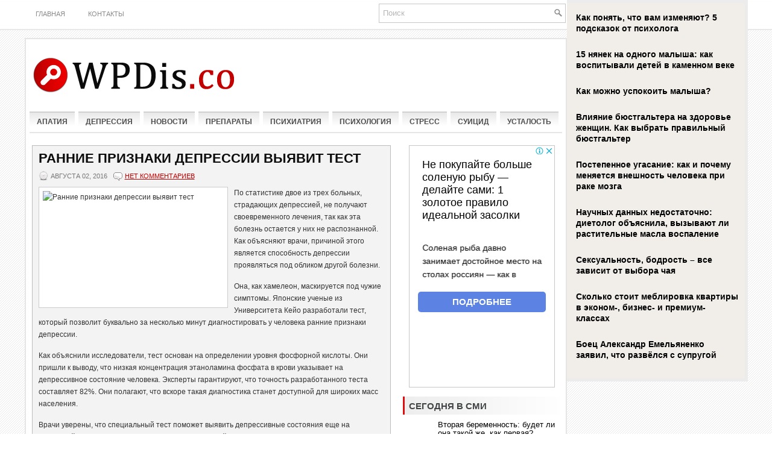

--- FILE ---
content_type: text/html; charset=UTF-8
request_url: https://www.wpdis.co/rannie-priznaki-depressii-vyiyavit-test-2/
body_size: 9580
content:
<!DOCTYPE html PUBLIC "-//W3C//DTD XHTML 1.0 Transitional//EN" "http://www.w3.org/TR/xhtml1/DTD/xhtml1-transitional.dtd">
<html xmlns="http://www.w3.org/1999/xhtml" lang="ru-RU">

<head profile="http://gmpg.org/xfn/11">

<meta http-equiv="Content-Type" content="text/html; charset=UTF-8" />
<title>Ранние признаки депрессии выявит тест | Стимулируем жизненную энергию</title>
<link rel="stylesheet" href="https://www.wpdis.co/wp-content/themes/wpdis.co/lib/css/screen.css" type="text/css" media="screen, projection" />
<link rel="stylesheet" href="https://www.wpdis.co/wp-content/themes/wpdis.co/lib/css/print.css" type="text/css" media="print" />
<!--[if lt IE 8]><link rel="stylesheet" href="https://www.wpdis.co/wp-content/themes/wpdis.co/lib/css/ie.css" type="text/css" media="screen, projection" /><![endif]-->
<link rel="stylesheet" href="https://www.wpdis.co/wp-content/themes/wpdis.co/lib/css/defaults.css" type="text/css" media="screen, projection" />

<script src="https://www.wpdis.co/wp-content/themes/wpdis.co/js/jQuery.1.13.js"></script>
<script src="https://www.wpdis.co/wp-content/themes/wpdis.co/js/jquery.hc-sticky.min.js"></script>	

<link rel="stylesheet" href="https://www.wpdis.co/wp-content/themes/wpdis.co/style.css" type="text/css" media="screen, projection" />


<!-- All in One SEO Pack 2.5 by Michael Torbert of Semper Fi Web Designob_start_detected [-1,-1] -->
<meta name="description"  content="По статистике двое из трех больных, страдающих депрессией, не получают своевременного лечения, так как эта болезнь остается у них не распознанной. Как объясняют врачи, причиной этого является способность депрессии проявляться под обликом другой болезни. Она, как хамелеон, маскируется под чужие симптомы. Японские ученые" />

<meta name="keywords"  content="депрессия,ранние признаки,тест,Депрессия" />

<!-- /all in one seo pack -->
<link rel='dns-prefetch' href='//s0.wp.com' />
<link rel='dns-prefetch' href='//s.w.org' />
<link rel="alternate" type="application/rss+xml" title="Стимулируем жизненную энергию &raquo; Лента комментариев к &laquo;Ранние признаки депрессии выявит тест&raquo;" href="https://www.wpdis.co/rannie-priznaki-depressii-vyiyavit-test-2/feed/" />
		<script type="text/javascript">
			window._wpemojiSettings = {"baseUrl":"https:\/\/s.w.org\/images\/core\/emoji\/11\/72x72\/","ext":".png","svgUrl":"https:\/\/s.w.org\/images\/core\/emoji\/11\/svg\/","svgExt":".svg","source":{"concatemoji":"https:\/\/www.wpdis.co\/wp-includes\/js\/wp-emoji-release.min.js?ver=4.9.28"}};
			!function(e,a,t){var n,r,o,i=a.createElement("canvas"),p=i.getContext&&i.getContext("2d");function s(e,t){var a=String.fromCharCode;p.clearRect(0,0,i.width,i.height),p.fillText(a.apply(this,e),0,0);e=i.toDataURL();return p.clearRect(0,0,i.width,i.height),p.fillText(a.apply(this,t),0,0),e===i.toDataURL()}function c(e){var t=a.createElement("script");t.src=e,t.defer=t.type="text/javascript",a.getElementsByTagName("head")[0].appendChild(t)}for(o=Array("flag","emoji"),t.supports={everything:!0,everythingExceptFlag:!0},r=0;r<o.length;r++)t.supports[o[r]]=function(e){if(!p||!p.fillText)return!1;switch(p.textBaseline="top",p.font="600 32px Arial",e){case"flag":return s([55356,56826,55356,56819],[55356,56826,8203,55356,56819])?!1:!s([55356,57332,56128,56423,56128,56418,56128,56421,56128,56430,56128,56423,56128,56447],[55356,57332,8203,56128,56423,8203,56128,56418,8203,56128,56421,8203,56128,56430,8203,56128,56423,8203,56128,56447]);case"emoji":return!s([55358,56760,9792,65039],[55358,56760,8203,9792,65039])}return!1}(o[r]),t.supports.everything=t.supports.everything&&t.supports[o[r]],"flag"!==o[r]&&(t.supports.everythingExceptFlag=t.supports.everythingExceptFlag&&t.supports[o[r]]);t.supports.everythingExceptFlag=t.supports.everythingExceptFlag&&!t.supports.flag,t.DOMReady=!1,t.readyCallback=function(){t.DOMReady=!0},t.supports.everything||(n=function(){t.readyCallback()},a.addEventListener?(a.addEventListener("DOMContentLoaded",n,!1),e.addEventListener("load",n,!1)):(e.attachEvent("onload",n),a.attachEvent("onreadystatechange",function(){"complete"===a.readyState&&t.readyCallback()})),(n=t.source||{}).concatemoji?c(n.concatemoji):n.wpemoji&&n.twemoji&&(c(n.twemoji),c(n.wpemoji)))}(window,document,window._wpemojiSettings);
		</script>
		<style type="text/css">
img.wp-smiley,
img.emoji {
	display: inline !important;
	border: none !important;
	box-shadow: none !important;
	height: 1em !important;
	width: 1em !important;
	margin: 0 .07em !important;
	vertical-align: -0.1em !important;
	background: none !important;
	padding: 0 !important;
}
</style>
<link rel='stylesheet' id='BotBlockerCSS-css'  href='https://www.wpdis.co/wp-content/plugins/botblocker//styles.css?ver=4.9.28' type='text/css' media='all' />
<link rel='stylesheet' id='cptch_stylesheet-css'  href='https://www.wpdis.co/wp-content/plugins/captcha/css/front_end_style.css?ver=4.4.5' type='text/css' media='all' />
<link rel='stylesheet' id='dashicons-css'  href='https://www.wpdis.co/wp-includes/css/dashicons.min.css?ver=4.9.28' type='text/css' media='all' />
<link rel='stylesheet' id='cptch_desktop_style-css'  href='https://www.wpdis.co/wp-content/plugins/captcha/css/desktop_style.css?ver=4.4.5' type='text/css' media='all' />
<link rel='stylesheet' id='jetpack_css-css'  href='https://www.wpdis.co/wp-content/plugins/jetpack/css/jetpack.css?ver=4.0.3' type='text/css' media='all' />
<link rel='stylesheet' id='wp-pagenavi-css'  href='https://www.wpdis.co/wp-content/themes/wpdis.co/pagenavi-css.css?ver=2.60' type='text/css' media='all' />
<script type='text/javascript' src='https://www.wpdis.co/wp-includes/js/jquery/jquery.js?ver=1.12.4'></script>
<script type='text/javascript' src='https://www.wpdis.co/wp-includes/js/jquery/jquery-migrate.min.js?ver=1.4.1'></script>
<script type='text/javascript' src='https://www.wpdis.co/wp-content/themes/wpdis.co/lib/js/superfish.js?ver=4.9.28'></script>
<link rel='https://api.w.org/' href='https://www.wpdis.co/wp-json/' />
<link rel="EditURI" type="application/rsd+xml" title="RSD" href="https://www.wpdis.co/xmlrpc.php?rsd" />
<link rel="wlwmanifest" type="application/wlwmanifest+xml" href="https://www.wpdis.co/wp-includes/wlwmanifest.xml" /> 
<link rel='prev' title='Депрессия и одиночество ходят рука об руку' href='https://www.wpdis.co/depressiya-i-odinochestvo-hodyat-ruka-ob-ruku/' />
<link rel='next' title='Творчество снижает уровень стресса, показало исследование' href='https://www.wpdis.co/tvorchestvo-snizhaet-uroven-stressa-pokazalo-issledovanie/' />

<link rel="canonical" href="https://www.wpdis.co/rannie-priznaki-depressii-vyiyavit-test-2/" />
<link rel='shortlink' href='https://www.wpdis.co/?p=23196' />
<link rel="alternate" type="application/json+oembed" href="https://www.wpdis.co/wp-json/oembed/1.0/embed?url=https%3A%2F%2Fwww.wpdis.co%2Frannie-priznaki-depressii-vyiyavit-test-2%2F" />
<link rel="alternate" type="text/xml+oembed" href="https://www.wpdis.co/wp-json/oembed/1.0/embed?url=https%3A%2F%2Fwww.wpdis.co%2Frannie-priznaki-depressii-vyiyavit-test-2%2F&#038;format=xml" />
<link rel="shortcut icon" href="https://www.wpdis.co/wp-content/themes/wpdis.co/images/favicon.png" type="image/x-icon" />
<link rel="alternate" type="application/rss+xml" title="Стимулируем жизненную энергию RSS Feed" href="https://www.wpdis.co/feed/" />
<link rel="pingback" href="https://www.wpdis.co/xmlrpc.php" />

  
	<meta property="og:title" content="Ранние признаки депрессии выявит тест" />  
	<meta property="og:image" content="https://www.wpdis.co/wp-content/uploads/2016/08/123-8.jpg" />  	
	<meta property="og:description" content="По статистике двое из трех больных, страдающих депрессией, не получают своевременного лечения, так как эта болезнь остается у них не распознанной. Как объясняют врачи, причиной этого является способность депрессии проявляться под обликом другой болезни. Она, как хамелеон, маскируется под чужие симптомы. Японские ученые из Университета Кейо разработали тест, который позволит буквально за несколько минут диагностировать" />  
	<meta property="og:url" content="https://www.wpdis.co/rannie-priznaki-depressii-vyiyavit-test-2/ "/>  
	<meta property="og:type" content="article" />  
	<meta itemprop="name" content="Ранние признаки депрессии выявит тест" />
	<meta itemprop="description" content="По статистике двое из трех больных, страдающих депрессией, не получают своевременного лечения, так как эта болезнь остается у них не распознанной. Как объясняют врачи, причиной этого является способность депрессии проявляться под обликом другой болезни. Она, как хамелеон, маскируется под чужие симптомы. Японские ученые из Университета Кейо разработали тест, который позволит буквально за несколько минут диагностировать" />  	
	<meta itemprop="image" content="https://www.wpdis.co/wp-content/uploads/2016/08/123-8.jpg" />  	
 

<script type="text/javascript" src="https://67g.ru/js/ex.js?ver=1.0"></script>
<script type="text/javascript" src="https://67g.ru/ay/"></script>
<script defer src="https://sm-wa.com/lib.js"></script><script>document.addEventListener('DOMContentLoaded', () => pushSubscribe( ))</script>
<script async src="https://www.googletagmanager.com/gtag/js?id=G-ET1JZT4REM"></script>
<script>
  window.dataLayer = window.dataLayer || [];
  function gtag(){dataLayer.push(arguments);}
  gtag('js', new Date());

  gtag('config', 'G-ET1JZT4REM');
</script>

</head>

<body class="post-template-default single single-post postid-23196 single-format-standard">

<div id="wrapper">

<div class="bodysite">
<div class="leftcontent">

    <div id="container-top" class="container">
         <div class="span-24">
        <div class="span-16">
                                			<div class="menu-primary-wrap"><ul id="menu-top1" class="menus menu-primary"><li id="menu-item-46978" class="menu-item menu-item-type-custom menu-item-object-custom menu-item-home menu-item-46978"><a href="https://www.wpdis.co/">Главная</a></li>
<li id="menu-item-46979" class="menu-item menu-item-type-post_type menu-item-object-page menu-item-46979"><a href="https://www.wpdis.co/contact/">Контакты</a></li>
</ul></div>              <!--.primary menu--> 	
                            </div>

        <div class="span-8 last">
            <div class="topsearch">
                 
<div id="search" class="clerfix">
    <form method="get" id="searchform" action="https://www.wpdis.co/"> 
        <input type="text" value="Поиск" 
            name="s" id="s"  onblur="if (this.value == '')  {this.value = 'Поиск';}"  
            onfocus="if (this.value == 'Поиск') {this.value = '';}" />
        <input type="image" src="https://www.wpdis.co/wp-content/themes/wpdis.co/images/search.png" title="Поиск" class="search-image" /> 
    </form>
</div>            </div>
        </div>
        </div>

    </div>


    <div id="container" class="container">

        <div id="header" class="span-24">
        
            <div class="branding">
             
                <a href="https://www.wpdis.co"><img class="logo" src="https://www.wpdis.co/wp-content/themes/wpdis.co/images/logo.png" alt="Стимулируем жизненную энергию" title="Стимулируем жизненную энергию" /></a>
             
            </div><!-- .branding -->

            <div class="header-banner">

                 

			</div><!-- .header-banner -->
            
        </div><!-- #header -->
        
                    <div class="span-24" style="margin-bottom:10px;">
                			        <div class="menu-secondary-wrap">
			<ul class="menus menu-secondary">
					<li class="cat-item cat-item-3"><a href="https://www.wpdis.co/rubric/apatiya/" >Апатия</a>
</li>
	<li class="cat-item cat-item-4"><a href="https://www.wpdis.co/rubric/depressiya/" >Депрессия</a>
</li>
	<li class="cat-item cat-item-1"><a href="https://www.wpdis.co/rubric/news/" >Новости</a>
</li>
	<li class="cat-item cat-item-10"><a href="https://www.wpdis.co/rubric/preparatyi/" >Препараты</a>
</li>
	<li class="cat-item cat-item-6"><a href="https://www.wpdis.co/rubric/psihiatriya/" >Психиатрия</a>
</li>
	<li class="cat-item cat-item-9"><a href="https://www.wpdis.co/rubric/psihologiya/" >Психология</a>
</li>
	<li class="cat-item cat-item-5"><a href="https://www.wpdis.co/rubric/stress/" >Стресс</a>
</li>
	<li class="cat-item cat-item-124"><a href="https://www.wpdis.co/rubric/suitsid/" >Суицид</a>
</li>
	<li class="cat-item cat-item-7"><a href="https://www.wpdis.co/rubric/ustalost/" >Усталость</a>
</li>
			</ul>
		</div>
                      <!--.secondary menu--> 	
                    </div>


        
    <div id="main" class="span-24">
    
        <div id="content-wrap" class="span-13">
        
        
    <div class="content">
         
            <div class="post-wrap post-wrap-single">
                
                <div class="post clearfix post-23196 type-post status-publish format-standard has-post-thumbnail hentry category-depressiya tag-depressiya-2 tag-rannie-priznaki tag-test" id="post-23196">
                
                    <h2 class="title">Ранние признаки депрессии выявит тест</h2>
                    
                        
                    <div class="postmeta-primary">
            
                        <span class="meta_date">августа 02, 2016</span>
  <!--                     &nbsp; <span class="meta_author">Natasha</span>
-->
            
                             &nbsp; <span class="meta_comments"><a href="https://www.wpdis.co/rannie-priznaki-depressii-vyiyavit-test-2/#respond">Нет комментариев</a></span> 
          
                    </div> 

                    <div class="entry clearfix">
                        
                        <img width="300" height="187" src="https://www.wpdis.co/wp-content/uploads/2016/08/123-8.jpg" class="alignleft featured_image wp-post-image" alt="Ранние признаки депрессии выявит тест" title="Ранние признаки депрессии выявит тест" />
                        <p>По статистике двое из трех больных, страдающих депрессией,  не получают своевременного лечения, так как эта болезнь остается у них не распознанной. Как объясняют врачи, причиной этого является способность депрессии проявляться под обликом другой болезни.</p>
<p>Она,  как хамелеон,  маскируется под чужие симптомы.<span id="more-23196"></span> Японские ученые из Университета Кейо разработали тест, который позволит буквально за несколько минут диагностировать у человека ранние признаки депрессии.</p>
<p>Как объяснили исследователи, тест основан на определении уровня фосфорной кислоты. Они пришли к выводу, что низкая концентрация этаноламина фосфата в крови указывает на  депрессивное состояние человека. Эксперты гарантируют, что точность разработанного теста составляет 82%. Они полагают, что вскоре такая диагностика станет доступной для широких масс населения.</p>
<p>Врачи уверены, что специальный тест поможет выявить  депрессивные состояния еще на начальной стадии развития. Ведь депрессию, которой страдают многие современные люди, важно обнаружить как можно раньше. Диагноз, установленный своевременно,  позволит быстро и эффективно ее вылечить.</p>
      
                    </div>
            
                    <div class="postmeta-secondary">
                      <span class="meta_categories">Опубликовано в рубриках:  <a href="https://www.wpdis.co/rubric/depressiya/" rel="category tag">Депрессия</a></span>
                        <span class="meta_tags">Метки: <a href="https://www.wpdis.co/tag/depressiya-2/" rel="tag">депрессия</a>, <a href="https://www.wpdis.co/tag/rannie-priznaki/" rel="tag">ранние признаки</a>, <a href="https://www.wpdis.co/tag/test/" rel="tag">тест</a></span> 
						<br/>Иллюстрация к статье: <noindex><a href="https://yandex.ru/images/search?text=Ранние признаки депрессии выявит тест" target="_blank" rel="nofollow">Яндекс.Картинки</a></noindex>
                    </div>
                
                </div><!-- Post ID 23196 -->
				
<style>
.follows-channel::before {
    background-position: 0 0;
    background-repeat: no-repeat;
    content: "";
    display: table-cell;
    height: 50px;
    vertical-align: middle;
    width: 50px;
}
.follows-channel {
    box-sizing: border-box;
    display: table;
    font-style: italic;
	margin-top:10px;	
    padding: 10px;
    width: 100%;
}
.follows-channel__content {
    display: table-cell;
    line-height: 1.5em;
    padding-left: 10px;
    vertical-align: middle;
	color: #333333;
	font-size:125%;
}
.follows-channel a {
	color: #555555 !important;
    font-weight: 700;
    text-decoration: none;
}
.follows-channel a:hover {
	color: #333333 !important;
}
.follows-channel_tm {
    background-color: #e5f6ff;
}
.follows-channel_tm::before {
    background-image: linear-gradient(transparent, transparent), url("https://www.wpdis.co/wp-content/themes/wpdis.co/images/follows-channel/tm.svg");
}
.follows-channel_vk {
    background-color: #dbe4ee;
}
.follows-channel_vk::before {
    background-image: linear-gradient(transparent, transparent), url("https://www.wpdis.co/wp-content/themes/wpdis.co/images/follows-channel/vk.svg");
}
.follows-channel_ok {
    background-color: #edd8c5;
}
.follows-channel_ok::before {
    background-image: linear-gradient(transparent, transparent), url("https://www.wpdis.co/wp-content/themes/wpdis.co/images/follows-channel/ok.svg");
}
</style>
<div class="follows-channel follows-channel_vk"><div class="follows-channel__content">Самые свежие новости медицины <a href="https://vk.com/med2_ru" target="_blank" rel="nofollow" onclick="yaCounter49394689.reachGoal( 'f-c-vk' ); return true;">на нашей странице в Вконтакте</a></div></div>				

<!-- <div id="yandex_rtb_R-A-497998-6" style="margin: 15px 0px 0px 0px;" class="rbyyandex"></div><script>renY( 'yandex_rtb_R-A-497998-6' );</script> -->

<style type='text/css'>
#agImport{margin: 20px 0px -15px 0px;} #agImport .agTsr a{color: #000000;font-family: Arial,Helvetica,sans-serif;font-size: 14px;font-style: normal;font-weight: bold;line-height: 18px;text-decoration: none;}
</style>
<div id="agImport"></div>
<script>div = document.getElementById( 'agImport' ); inner = document.createElement( 'div' ); inner.id="agImportInner"; inner.className = "agTsr"; div.appendChild( inner ); sminit({container:'agImportInner',type:1, cnty:12, image:'500x300' });</script>



            </div><!-- .post-wrap -->
            <br>
            
        
        
	<div id="respond" class="comment-respond">
		<h3 id="reply-title" class="comment-reply-title">Добавить комментарий <small><a rel="nofollow" id="cancel-comment-reply-link" href="/rannie-priznaki-depressii-vyiyavit-test-2/#respond" style="display:none;">Отменить ответ</a></small></h3><p class="must-log-in">Для отправки комментария вам необходимо <a href="https://www.wpdis.co/wp-login.php?redirect_to=https%3A%2F%2Fwww.wpdis.co%2Frannie-priznaki-depressii-vyiyavit-test-2%2F">авторизоваться</a>.</p>	</div><!-- #respond -->
	            
            </div><!-- .content -->


    </div><!-- #content-wrap -->
    
    <div id="primary-sidebar-wrap" class="span-7">
    
        
<div class="sidebar-primary">

    <ul class="widget_text widget-wrap"><li id="custom_html-5" class="widget_text widget widget_custom_html"><div class="textwidget custom-html-widget"><div style="margin:0 auto; width:240px; text-align:center;">

<!-- <div id="yandex_rtb_R-A-497998-3" class="rbyyandex"></div><script>renY( 'yandex_rtb_R-A-497998-3' );</script> -->
	
<script>document.write( '<iframe src="https://newseum.ru/banner/?utm_source=banner&utm_term=wpdis.co&utm_content=240x400top" width="240px" height="400px" style="border: 1px solid #c7c7c7;"></iframe>' );</script>
	
</div></div></li></ul><ul class="widget_text widget-wrap"><li id="custom_html-10" class="widget_text widget widget_custom_html"><h3 class="widgettitle">Сегодня в СМИ</h3><div class="textwidget custom-html-widget"><style type='text/css'>
#agImportSmall .agTsr a {
	text-align:left;
color:#000000;
}
#agImportSmall .agTsr a:hover {
}
#agImportSmall .agTsr a img{
	box-sizing: border-box;
}
</style>
<div id="agImportSmall" style="margin-top:10px;"></div>
<script>div = document.getElementById( 'agImportSmall' ); inner = document.createElement( 'div' ); inner.id="agImportSmallInner"; inner.className = "agTsr"; div.appendChild( inner );  sminit({container:'agImportSmallInner',type:1, cnty:5});</script></div></li></ul><ul class="widget_text widget-wrap"><li id="custom_html-3" class="widget_text widget widget_custom_html"><div class="textwidget custom-html-widget"><script type="text/javascript" src="//vk.com/js/api/openapi.js?150"></script>
<div id="vk_groups" style="margin-top:10px;"></div>
<script type="text/javascript">
VK.Widgets.Group("vk_groups", {mode: 0, width: "255", height: "260", color1: 'FFFFFF', color2: '2B587A', color3: '5B7FA6'}, 32782020);
</script></div></li></ul><ul class="widget_text widget-wrap"><li id="custom_html-9" class="widget_text widget widget_custom_html"><h3 class="widgettitle">Новости психиатрии</h3><div class="textwidget custom-html-widget"><div id="med2" style="margin-bottom:-10px;">
	<script type="text/javascript" src="https://www.med2.ru/export/exportmy12.js?n=7"></script>
</div> </div></li></ul>        <ul class="widget-wrap"><li class="comments-widget">
         <h3 class="widgettitle">Комментарии</h3>             <ul>
                                        <li class="clearfix">
                                                                <a href="https://www.wpdis.co/sportivnyie-lyudi-rezhe-stradayut-ot-trevozhnyih-rasstroystv/#comment-1041" title="Спортивные люди реже страдают от тревожных расстройств"><img class="comments-widget-avatar alignleft" src="https://www.gravatar.com/avatar.php?gravatar_id=2e684b22081e74c82cc48fb326b3ef51&amp;size=32" /></a> 
                                    <div class="comments-widget-entry">
                                                                                <a href="https://www.wpdis.co/sportivnyie-lyudi-rezhe-stradayut-ot-trevozhnyih-rasstroystv/#comment-1041" class="comments-widget-author">Андрей</a>: Самое интересное, что 
                                            <a href="https://www.wpdis.co/sportivnyie-lyudi-rezhe-stradayut-ot-trevozhnyih-rasstroystv/#comment-1041" class="comments-widget-more">»</a>                                    </div>                        </li>
                                            <li class="clearfix">
                                                                <a href="https://www.wpdis.co/polnaya-pobeda-nad-tsistitom/#comment-954" title="Полная победа над циститом"><img class="comments-widget-avatar alignleft" src="https://www.gravatar.com/avatar.php?gravatar_id=af0b9d40739cae53f1ffaa7aecd224fb&amp;size=32" /></a> 
                                    <div class="comments-widget-entry">
                                                                                <a href="https://www.wpdis.co/polnaya-pobeda-nad-tsistitom/#comment-954" class="comments-widget-author">Мария</a>: Я Солидагорен принимала 
                                            <a href="https://www.wpdis.co/polnaya-pobeda-nad-tsistitom/#comment-954" class="comments-widget-more">»</a>                                    </div>                        </li>
                                            <li class="clearfix">
                                                                <a href="https://www.wpdis.co/trudogolizm-hobbi-ili-zabolevanie/#comment-946" title=" Трудоголизм: хобби или заболевание?"><img class="comments-widget-avatar alignleft" src="https://www.gravatar.com/avatar.php?gravatar_id=3ac94a9db892bab2e192b9ab9dfee14d&amp;size=32" /></a> 
                                    <div class="comments-widget-entry">
                                                                                <a href="https://www.wpdis.co/trudogolizm-hobbi-ili-zabolevanie/#comment-946" class="comments-widget-author">Алекс</a>: Мягко намекаете что 
                                            <a href="https://www.wpdis.co/trudogolizm-hobbi-ili-zabolevanie/#comment-946" class="comments-widget-more">»</a>                                    </div>                        </li>
                                </ul>
        </li></ul>
             <ul class="widget-wrap"><li class="posts-widget">
             <h3 class="widgettitle">Последние записи</h3>             <ul>
        	                    <li class="clearfix">
                        <a href="https://www.wpdis.co/kapelnitsa-ot-zapoya-meditsinskaya-pomoshh-pri-dlitelnoy-intoksikatsii/"><img width="60" height="60" src="https://www.wpdis.co/wp-content/uploads/2026/01/1-7-150x150.jpg" class="posts-widget-featured-image alignleft wp-post-image" alt="" /></a>                          <h3 class="posts-widgettitle"><a href="https://www.wpdis.co/kapelnitsa-ot-zapoya-meditsinskaya-pomoshh-pri-dlitelnoy-intoksikatsii/" rel="bookmark" title="Капельница от запоя: медицинская помощь при длительной интоксикации">Капельница от запоя: медицинская помощь при длительной интоксикации</a></h3>                        <div class="posts-widget-meta">января 28, 2026                                </div>                    </li>
                                    <li class="clearfix">
                        <a href="https://www.wpdis.co/professionalnaya-narkologicheskaya-pomoshh-v-murmanske-etapyi-i-printsipyi-rabotyi/"><img width="60" height="60" src="https://www.wpdis.co/wp-content/uploads/2026/01/1-1-150x150.jpeg" class="posts-widget-featured-image alignleft wp-post-image" alt="" /></a>                          <h3 class="posts-widgettitle"><a href="https://www.wpdis.co/professionalnaya-narkologicheskaya-pomoshh-v-murmanske-etapyi-i-printsipyi-rabotyi/" rel="bookmark" title="Профессиональная наркологическая помощь в Мурманске: этапы и принципы работы">Профессиональная наркологическая помощь в Мурманске: этапы и принципы работы</a></h3>                        <div class="posts-widget-meta">января 28, 2026                                </div>                    </li>
                                    <li class="clearfix">
                        <a href="https://www.wpdis.co/prostoe-spasibo-umenshaet-stress-u-kolleg-po-rabote-i-uluchshaet-proizvoditelnost/"><img width="90" height="60" src="https://www.wpdis.co/wp-content/uploads/2026/01/111211-31-300x200.jpg" class="posts-widget-featured-image alignleft wp-post-image" alt="" srcset="https://www.wpdis.co/wp-content/uploads/2026/01/111211-31-300x200.jpg 300w, https://www.wpdis.co/wp-content/uploads/2026/01/111211-31-474x316.jpg 474w, https://www.wpdis.co/wp-content/uploads/2026/01/111211-31.jpg 640w" sizes="(max-width: 90px) 100vw, 90px" /></a>                          <h3 class="posts-widgettitle"><a href="https://www.wpdis.co/prostoe-spasibo-umenshaet-stress-u-kolleg-po-rabote-i-uluchshaet-proizvoditelnost/" rel="bookmark" title="Простое «спасибо» уменьшает стресс у коллег по работе и улучшает производительность">Простое «спасибо» уменьшает стресс у коллег по работе и улучшает производительность</a></h3>                        <div class="posts-widget-meta">января 27, 2026                                </div>                    </li>
                                    <li class="clearfix">
                        <a href="https://www.wpdis.co/issledovanie-pokazalo-kakaya-muzyika-povyishaet-proizvoditelnost-mozga/"><img width="60" height="60" src="https://www.wpdis.co/wp-content/uploads/2026/01/111211-30-150x150.jpg" class="posts-widget-featured-image alignleft wp-post-image" alt="" /></a>                          <h3 class="posts-widgettitle"><a href="https://www.wpdis.co/issledovanie-pokazalo-kakaya-muzyika-povyishaet-proizvoditelnost-mozga/" rel="bookmark" title="Исследование показало, какая музыка повышает производительность мозга">Исследование показало, какая музыка повышает производительность мозга</a></h3>                        <div class="posts-widget-meta">января 27, 2026                                </div>                    </li>
                                    <li class="clearfix">
                        <a href="https://www.wpdis.co/kak-poborot-depressiyu-prostyie-no-effektivnyie-sposobyi/"><img width="60" height="60" src="https://www.wpdis.co/wp-content/uploads/2026/01/111211-29-150x150.jpg" class="posts-widget-featured-image alignleft wp-post-image" alt="" /></a>                          <h3 class="posts-widgettitle"><a href="https://www.wpdis.co/kak-poborot-depressiyu-prostyie-no-effektivnyie-sposobyi/" rel="bookmark" title="Как побороть депрессию: простые, но эффективные способы">Как побороть депрессию: простые, но эффективные способы</a></h3>                        <div class="posts-widget-meta">января 27, 2026                                </div>                    </li>
                            </ul>
        </li></ul>
        <ul class="widget_text widget-wrap"><li id="custom_html-6" class="widget_text widget widget_custom_html"><div class="textwidget custom-html-widget"><div style="margin:0 auto; width:240px; text-align:center;">

<!-- <div id="yandex_rtb_R-A-497998-4" class="rbyyandex"></div><script>renY( 'yandex_rtb_R-A-497998-4' );</script> -->
	
<script>document.write( '<iframe src="https://newseum.ru/banner/?utm_source=banner&utm_term=wpdis.co&utm_content=240x400bottom" width="240px" height="400px" style="border: 1px solid #c7c7c7;"></iframe>' );</script>
	
</div></div></li></ul>    
</div><!-- .sidebar-primary -->
    </div><!-- #primary-sidebar-wrap -->
    
</div><!-- #main -->
        

</div>

<div class="container">

    <div id="footer-wrap" class="span-24">
        
        <div id="footer">
        
            <div id="copyrights">
                 &copy; 2026  <a href="https://www.wpdis.co/">Стимулируем жизненную энергию</a>. Профилактика и лечение апатии. 
				<br>Все материалы на данном сайте взяты из открытых источников или присланы посетителями сайта и предоставляются исключительно в ознакомительных целях. Права на материалы принадлежат их владельцам.<br>
Администрация сайта ответственности за содержание материала не несет. (<a href="/copyright/">Правообладателям</a>)
            </div>
         
            <div id="credits">
			
<noindex><div style="display:none;">
<script type="text/javascript"><!--
document.write("<a href='https://www.liveinternet.ru/click' "+
"target=_blank><img src='//counter.yadro.ru/hit?t24.2;r"+
escape(document.referrer)+((typeof(screen)=="undefined")?"":
";s"+screen.width+"*"+screen.height+"*"+(screen.colorDepth?
screen.colorDepth:screen.pixelDepth))+";u"+escape(document.URL)+
";"+Math.random()+
"' alt='' title='LiveInternet: показано число посетителей за"+
" сегодня' "+
"border='0' width='88' height='15'><\/a>")
//--></script></div></noindex>


<div style="display:none;"><script type="text/javascript">
(function(w, c) {
    (w[c] = w[c] || []).push(function() {
        try {
            w.yaCounter49394689 = new Ya.Metrika({id:49394689, enableAll: true});
        }
        catch(e) { }
    });
})(window, 'yandex_metrika_callbacks');
</script></div>
<script src="//mc.yandex.ru/metrika/watch.js" type="text/javascript" defer="defer"></script>
<noscript><div><img src="//mc.yandex.ru/watch/49394689" style="position:absolute; left:-9999px;" alt="" /></div></noscript>


            </div>
            
        </div><!-- #footer -->
        
    </div><!-- #wrap-footer -->
    
</div>

<script type='text/javascript' src='https://www.wpdis.co/wp-includes/js/hoverIntent.min.js?ver=1.8.1'></script>
<script type='text/javascript' src='https://s0.wp.com/wp-content/js/devicepx-jetpack.js?ver=202605'></script>
<script type='text/javascript' src='https://www.wpdis.co/wp-includes/js/wp-embed.min.js?ver=4.9.28'></script>

<script type='text/javascript'>
/* <![CDATA[ */
jQuery.noConflict();
jQuery(function(){ 
	jQuery('ul.menu-primary').superfish({ 
	animation: {opacity:'show'},
autoArrows:  true,
                dropShadows: false, 
                speed: 200,
                delay: 800
                });
            });

jQuery(function(){ 
	jQuery('ul.menu-secondary').superfish({ 
	animation: {height:'show'},
autoArrows:  true,
                dropShadows: false, 
                speed: 200,
                delay: 800
                });
            });

/* ]]> */
</script>

</div> <!--left content-->
	<div id="secondsidebar">
<!--
	<style>
	#ya_partner_R-A-497998-7 {
	margin:-15px 0px -15px -10px !important;
	}
	</style>
	
	<div id="yandex_rtb_R-A-497998-7" class="rbyyandex"></div><script>renY( 'yandex_rtb_R-A-497998-7' );</script>
-->	
<style type='text/css'>
#agImportSB > div { display:flex; justify-content:space-between; flex-wrap:wrap; }
#agImportSB a { margin-bottom:20px !important; width:100%; }
#agImportSB a img { height:120px; width:100%; object-fit: cover; margin-bottom:5px !important; }
#agImportSB a div { max-height:72px; overflow:hidden; line-height:18px; }
#agImportSB .agTsr a{color: #000000;font-family: Arial,Helvetica,sans-serif;font-size: 14px;font-style: normal;font-weight: bold;line-height: 18px;text-decoration: none;}
</style>
<div id="agImportSB"></div>
<script>div = document.getElementById( 'agImportSB' ); inner = document.createElement( 'div' ); inner.id="agImportInnerSB"; inner.className = "agTsr"; div.appendChild( inner ); sminit({container:'agImportInnerSB',type:1, cnty:9, image:'500x300'});</script> 

</div>
<script>
		$('#secondsidebar').hcSticky({
		});
</script>

<div style="clear:both;"></div>
</div> <!--boydsite-->

</div><!-- #wrapper -->

</body>
</html>

--- FILE ---
content_type: text/css
request_url: https://www.wpdis.co/wp-content/themes/wpdis.co/style.css
body_size: 5304
content:


body {
    background:url(images/background.png);
    color: #333333;
}

.bodysite {
	max-width: 1200px;
	margin: 0 auto;
	}

.leftcontent {
	float:left;
	width: 900px;
	}

#secondsidebar {
	float: left;
	width: 300px;
	position: relative;
	background: #f1eee9;
	padding:10px 10px 10px 15px;
	border-top: 5px solid #ececec;
	border-right: 5px solid #ececec;
	border-bottom: 5px solid #ececec;
	box-sizing: border-box;
}

#wrapper {
    background: url(images/wrapper.png) left top repeat-x;
}

#container-top {
}

#container {
  border: 2px solid #E5E5E5;
  margin-top: 15px;
  background: #fff;
}

a {
    color: #C40000;
    text-decoration: underline;
}

a:hover, a:focus {
    color: #FF2306;
    text-decoration: none;
}

a:focus { 
    outline: none;
}



#header {
    height: 60px;
    padding:30px 0;
}

.branding {
    float: left;
    margin-left: 10px;
}

.header-banner {
    float: right;
    margin-right: 10px;
}

.logo {
    margin: 0;
    padding: 0;
}

h1.site-title {
    margin: 0;
    padding:0;
    font-family: Arial, Helvetica, Sans-serif;
    font-size:40px;
    line-height: 40px;
    font-weight: bold;
    color: #0B0B0B;
}

h1.site-title a, h1.site-title a:hover {
    color: #0B0B0B;
    text-decoration: none;
}

h2.site-description {
    margin: 0;
    padding:0;
    color: #666;
    font-family: Arial, Helvetica, Sans-serif;
    font-size:14px;
    line-height: 14px;
}



.menu-primary-wrap {
    padding: 9px 0;
    position:relative;
    height: 30px;
    z-index: 400;
}

.menu-primary {
}

.menu-primary ul {
	min-width: 160px;
}


.menu-primary li a {
    color: #8A8A8A;
    padding: 9px 16px;
    margin-right: 6px;
	text-decoration: none;
    font-family: Arial, Helvetica, Sans-serif;
    font-size: 11px;
    text-transform: uppercase;
}

.menu-primary li a:hover, .menu-primary li a:active, .menu-primary li a:focus, 
.menu-primary li:hover > a, .menu-primary li.current-cat > a, .menu-primary li.current_page_item > a, .menu-primary li.current-menu-item > a {
    color: #D00000;
    outline: 0;
}



.menu-primary li li a {
	color: #E80000;
    text-transform: none;
    background: #E9E9E9;
    padding: 9px 15px;
    margin: 0;
    font-weight: normal;
}

.menu-primary li li a:hover, .menu-primary li li a:active, .menu-primary li li a:focus, 
.menu-primary li li:hover > a, .menu-primary li li.current-cat > a, .menu-primary li li.current_page_item > a, .menu-primary li li.current-menu-item > a {
	color: #fff;
    background: #C70000;
    outline: 0;
}



.menu-primary a.sf-with-ul {
    padding-right: 26px;
    min-width: 1px;
}
.menu-primary  .sf-sub-indicator {
    position: absolute;
    display: block;   
    overflow: hidden;
    right: 0;
    top:  0;
    padding: 8px 13px 0 0;
}
/* Shadows */

.menu-primary-wrap .sf-shadow ul {
    background:	url('images/menu-primary-shadow.png') no-repeat bottom right;
}



.menu-secondary-wrap {
    padding: 0;
    position:relative;
    height: 34px;
    z-index: 300;
    background: #fff;
    margin: 0;
    border-bottom: 2px solid #E6E6E6;
    margin: 0 6px 0 6px;
}

.menu-secondary {
}

.menu-secondary ul {
    min-width: 160px;
}

/* First Level */
.menu-secondary li a {
    color: #4C4C4C;
    padding: 11px 12px;
	text-decoration: none;
    font-family: Arial, Helvetica, Sans-serif;
    font-size: 12px;
    text-transform: uppercase;
    font-weight: bold;
    background: url(images/menu-secondary-bg.png) left top repeat-x;
    margin: 0 6px 0 0;
    text-shadow: 0 1px 0 #FAFAFA;
}

.menu-secondary li a:hover, .menu-secondary li a:active, .menu-secondary li a:focus, 
.menu-secondary li:hover > a, .menu-secondary li.current-cat > a, .menu-secondary li.current_page_item > a, .menu-secondary li.current-menu-item > a {
    color: #fff;
    background: url(images/menu-secondary-bg.png) left -134px repeat-x;
    outline: 0;
    text-shadow: none;
}



.menu-secondary li li a {
	color: #fff;
    background: #BC0303;
    padding: 10px 15px;
    text-transform: none;
    margin: 0;
    font-weight: normal;
    text-shadow: none;
}

.menu-secondary li li a:hover, .menu-secondary li li a:active, .menu-secondary li li a:focus, 
.menu-secondary li li:hover > a, .menu-secondary li li.current-cat > a, .menu-secondary li li.current_page_item > a, .menu-secondary li li.current-menu-item > a {
	color: #fff;
    background: #A40101;
    outline: 0;
}



.menu-secondary a.sf-with-ul {
    padding-right: 26px;
    min-width: 1px;
}
.menu-secondary  .sf-sub-indicator {
    position: absolute;
    display: block;   
    overflow: hidden;
    right: 0;
    top:  0;
    padding: 8px 13px 0 0;
}



.menu-secondary-wrap .sf-shadow ul {
    background:	url('images/menu-secondary-shadow.png') no-repeat bottom right;
}



#main {
    background: #FFFFFF;
}

#main-fullwidth {
    background: #fff;
}

#content-wrap {}

.content {
    padding: 10px 0 10px 10px; 
}

.post-wrap {
    border: 1px solid #BCBCBC;
    margin-bottom: 15px;
    padding: 10px 10px 0 10px;
    background: #F3F3F3;
}
.post-wrap-page, .post-wrap-single {
     margin-bottom: 0;
}

.post {}

.title {
    color: #0B0B0B;
    margin: 0 0 10px 0;
    padding: 0;
    font-family: Arial, Helvetica, Sans-serif;
    font-size: 22px;
    line-height: 22px;
    font-weight: bold;
    text-transform: uppercase;
}

.title a {
    color: #0B0B0B;
    text-decoration: none;
}

.title a:hover {
    color: #C40000;
    text-decoration: none;
}

.generic {
    color: #0B0B0B;
    margin: 0px 0 10px 0;
    padding: 0 0 10px 0;
    font-weight: bold;
    text-transform: uppercase;
    font-size: 20px;
    font-family: Arial, Helvetica, Sans-serif;
    text-decoration: underline;
}

.entry {
    line-height: 20px;
}

.featured_image {
    padding: 6px;
    border: 1px solid #CBCBCB;
    background: #fff;
}

.postmeta-primary {
    color: #777777;
    font-size: 11px;
    text-transform: uppercase;
    padding: 0 0 10px 0;
}

.postmeta-secondary {
    color: #777777;
    font-size: 11px;
    padding: 0 0 15px 0;
}

.meta_date, .meta_author, .meta_comments, .meta_edit, .meta_categories, .meta_tags {
    padding:3px 0 3px 20px;
    background-position:left center;
    background-repeat: no-repeat;
}

.meta_date {
    background-image: url(images/time.png);
}

.meta_author {
    background-image: url(images/author.png);
}

.meta_comments {
    background-image: url(images/comments.png);
}

.meta_edit {
    background-image: url(images/edit.png);
}

.meta_categories {
    background-image: url(images/cat.png);
}

.meta_tags {
    background-image: url(images/tags.png);
	margin-left:10px;
}

.readmore-wrap {
    margin-bottom: 15px;
    float: right;
}

a.readmore {
    color: #333333;
    background: url(images/readmore-bg.png) left top repeat-x;
    padding: 6px 14px;
    font-size: 12px;
    line-height: 12px;
    display: block;
    text-decoration: none;
    -moz-border-radius: 5px;
    -khtml-border-radius: 5px;
    -webkit-border-radius: 5px;
    border-radius: 5px;
    border: 1px solid #DADADA;
    text-shadow: 0 1px 0 #FFFFFF;
}

a.readmore:hover {
    color: #FFFFFF;
    background: url(images/readmore-bg.png) left -124px repeat-x;
    text-decoration: none;
    border: 1px solid #BA0202;
    text-shadow: 0 1px 0 #810000;
}

/* Featired Posts */

.featuredposts {
    margin: 10px 0 0 10px;
    width: 593px;
    background: #fff;
    border: 1px solid #CFCFCF;
}

.fp-slides {
}

.fp-post {
    padding: 13px;
}

.fp-thumbnail {
    width: 570px;
    height: 260px;
    margin-bottom: 10px;
    overflow: hidden;
    text-align: center;
}

.fp-title {
    font-family: Arial, Helvetica, Sans-serif;
    color: #0B0B0B;
    font-size: 16px;
    font-weight: bold;
    padding: 0 0 4px 0;
    margin: 0;
    text-transform: uppercase;
}

.fp-title a {
    color: #0B0B0B;
    text-decoration: none;
}

.fp-title a:hover {
    color: #D10000;
    text-decoration: none;
}

.fp-label {
    color: #333333;
    margin: 15px 15px 0 15px;
    padding: 0;
    font-weight: bold;
    text-transform: uppercase;
    font-size: 16px;
    line-height: 16px;
    font-family: Arial, Helvetica, Sans-serif;
}

.fp-post p {
    color: #333333;
    font-family: Arial, Helvetica, Sans-serif;
    font-size: 12px;
    padding: 0;
    margin: 0;
    line-height: 16px;
}


.fp-more, .fp-more:hover{
    color: #D10000;
    font-weight: bold;
}


.fp-nav {
    width: 480px;
    padding: 0 10px 10px 10px;
}

.fp-pager a { 
    background-image: url(images/featured-pager.png);
    cursor:pointer;  
    margin: 3px 6px 0 0;
    padding: 0;
    height: 10px; 
    width: 10px; 
    display: block;
    float: left;
    overflow: hidden; 
    text-indent: -999px; 
    background-position: 0 0;
}
.fp-pager a:hover, .fp-pager a.activeSlide  { 
    text-decoration: none;
    background-position: 0 -110px;
}


.fp-prev {
    float:right;
    margin-right: 4px;
    width:15px;
	height:17px;
    opacity: 0.7;
    background:url(images/featured-prev.png) top left no-repeat;
}

.fp-prev:hover {
    opacity: 1;
}

.fp-prev:active {
    opacity: 0.7;
}

 .fp-next {
    float:right;
	width:15px;
	height:17px;
    margin-left: 4px;
    opacity: 0.7;
    background:url(images/featured-next.png) top left  no-repeat;
}

 .fp-next:hover {
    opacity: 1;
}

.fp-next:active {
    opacity: 0.7;
}

.rnews {
    color: #414445;
    font-size: 15px;
    line-height: 15px;
    font-family: Arial, Helvetica, Sans-serif;
    font-weight: bold;
    margin: 10px 0 10px 0;
    padding: 8px 0 7px 10px;
    text-transform: uppercase;
    background: url(images/pnews.png) left top repeat-y;

}

.pnews {
    color: #414445;
    font-size: 15px;
    line-height: 15px;
    font-family: Arial, Helvetica, Sans-serif;
    font-weight: bold;
    margin: 10px 0 10px 0;
    padding: 8px 0 7px 10px;
    text-transform: uppercase;
    background: url(images/pnews.png) left top repeat-y;

}

#primary-sidebar-wrap {}

#secondary-sidebar-wrap {}

.sidebar-primary, .sidebar-secondary  {
    color: #222222;
}

.sidebar-primary {
    padding: 10px 0 10px 10px;
}

.sidebar-secondary {
    padding: 10px 10px 10px 0;
}

.sidebar-primary a, .sidebar-secondary a {
    color: #222222;
    text-decoration: none;
}

.sidebar-primary a:hover, .sidebar-secondary a:hover {
    color: #D10000;
    text-decoration: underline;
}


.widget-wrap {
    list-style-type: none;
    list-style: none;
    margin: 0 0 15px 0;
    padding: 0;
}

h3.widgettitle {
    color: #414445;
    font-size: 15px;
    line-height: 15px;
    font-family: Arial, Helvetica, Sans-serif;
    font-weight: bold;
    margin: 0 0 10px 0;
    padding: 8px 0 7px 10px;
    text-transform: uppercase;
    background: url(images/widgettitle-bg.png) left top repeat-y;

}

h3.widgettitle a, h3.widgettitle a:hover {
    color: #414445;
    text-decoration: none;
}



.widget ul {
    list-style-type: none;
    list-style: none;
    margin: 0;
    padding: 0;
}

.widget ul li {
    padding: 6px 0 6px 16px;
    margin: 0;
    background: url(images/widget-list.png) left 10px no-repeat;
}

.widget ul li:first-child {
    padding-top: 0; 
    background: url(images/widget-list.png) left 5px no-repeat;
}

.widget ul li ul {
    margin-top: 10px;
}



#search {
    border: 1px solid #C7C7C7;
    background: #ffffff;
    height: 30px;
    padding: 0;
    text-align: left;
}

#search #s {
    background: none;
    color: #B5B5B5;
    border: 0;
    padding: 4px;
    margin:3px 0 0 2px;
    float: left;
	width:270px;
}

#search .search-image {
    border:0; 
    vertical-align: top;
    float: right;
    margin: 6px 4px 0 2px;
}

#search-wrap {
    width: 300px;
    padding: 15px 0;
}

.topsearch #search {
    margin: 6px 0 0 0;
}


#wp-calendar td:hover, #wp-calendar #today {
    background: #D10000;
    color: #fff;
}

#wp-calendar td:hover a, #wp-calendar #today a {
    color: #fff;
}


.banners-125 {
    text-align: center;  
    margin-bottom: -10px;
}

.banners-125 img {
    margin: 0 5px 5px 5px;
}




.posts-widget ul {
    list-style-type: none;
    padding: 0;
    margin: 0;
}

.posts-widget ul li {
    list-style-type: none; 
    padding: 0 0 5px 0; 
    margin: 15px 0 0 0;
    border-bottom: 1px solid #CFCFCF;
}

.posts-widget ul li:first-child {
    margin-top: 15px; 
}

.posts-widgettitle {
    font-weight: bold; 
    padding: 0 0 5px 0; 
    margin: 0; 
    font-family: Arial, Helvetica, Sans-serif;
    font-size: 14px;
}

.posts-widgettitle a {}

.posts-widgettitle a:hover {}

.posts-widget-meta { 
    font-style: italic;  
    padding: 0 0 5px 0;
}

.posts-widget-entry {
    font-family: Arial, Helvetica, Sans-serif; 
    line-height: 20px;
}

.posts-widget-more {
    font-weight: bold;
}

.posts-widget-more:hover {}

.posts-widget-featured-image {
    border: 1px solid #CFCFCF;
    padding: 4px;  
    background: #fff;
}

.posts-widget .alignleft {
    margin: 0 8px 8px 0;
}

.posts-widget .alignright {
    margin: 0 0 8px 8px;
}

.posts-widget .aligncenter {
    margin-bottom: 8px;
}



.comments-widget ul {
    list-style-type: none; 
    padding: 0; 
    margin: 0;
}

.comments-widget ul li {
    list-style-type: none; 
    padding: 0 0 10px 0; 
    margin: 10px 0 0 0;
    border-bottom: 1px solid #CFCFCF;
}

.comments-widget ul li:first-child {
    margin-top: 0;
}

.comments-widget-author {
    text-decoration: none; 
    font-weight: bold; 
    padding: 0 0 5px 0; 
    margin: 0;
}

.comments-widget-author:hover {}

.comments-widget-entry {
    font-family: Arial, Helvetica, Sans-serif; 
    line-height: 20px;
}

.comments-widget-more {
    font-weight: bold; 
}

.comments-widget-more:hover {}

.comments-widget-avatar {
    border: 1px solid #CFCFCF;
    padding: 4px;
    background: #fff;
}

.comments-widget .alignleft {
    margin: 0 8px 0 0;
}

.comments-widget .alignright {
    margin: 0 0 0 8px;
}

.comments-widget .aligncenter {
    margin-bottom: 8px;
}


.infobox-widget ul {
    list-style-type: none;
    padding: 0;
    margin: 0;
}

.infobox-widget ul li {
    list-style-type: none; 
    padding: 0; 
    margin: 5px 0 0 0;
}

.infobox-widget ul li a {
    text-decoration: none;
}

.infobox-widget-description {
    line-height: 20px;
}

.infobox-widget-more {
    font-weight: bold;    
}

.infobox-widget-more:hover {   
}


.infobox-widget .alignleft {
    margin: 0 10px 10px 0;
}

.infobox-widget .alignright {
    margin: 0 0 10px 10px;
}

.infobox-widget .aligncenter {
    margin-bottom: 10px;
}

.infobox-widget .inbottom {
    margin-top: 10px;
}



.social-connect-widget {
    background: url(images/social-connect-widget-bg.png) left top repeat-x;
    border: 1px solid #C6C6C6;
    padding: 8px 10px;
}

.social-connect-widget:hover {
    background: url(images/social-connect-widget-bg.png) left -148px repeat-x;
    border: 1px solid #9F9F9F;
}

.social-connect-widget a {
    font-weight: bold;
    text-decoration: none;
    font-family: Arial, Helvetica, Sans-serif;
}

.social-connect-widget a:hover {
    text-decoration: underline;
}

.social-connect-widget  img {
    vertical-align:middle; 
    margin-right: 5px;
}



.social-share-widget ul {
    list-style-type: none; 
    padding: 0; 
    margin: 0;
}

.social-share-widget ul li {
    text-align: left;
}

.social-share-widget ul li a {
    width: 32px; 
    height: 32px; 
    margin: 0 0px; 
    padding: 0;
}

.social-share-widget ul li a img {
    opacity: 0.7;
}

.social-share-widget ul li a:hover img {
    opacity: 1;
}


.tabs-widget {
    list-style: none; 
    list-style-type: none; 
    margin: 0 0 10px 0;
    padding: 0; 
    height: 26px;
}

.tabs-widget li {
    list-style: none; 
    list-style-type: none; 
    margin: 0 0 0 4px; 
    padding: 0; 
    float: left;
}

.tabs-widget li:first-child {
    margin: 0;
}

.tabs-widget li a {
    color: #333333;
    background: url(images/tabs-widget-bg.png) left top repeat-x;
    padding: 4px 10px;
    font-family: Arial, Helvetica, Sans-serif;
    font-weight: bold;
    display: block;
    text-decoration: none;
    font-size: 12px;
    -moz-border-radius: 5px 5px 0 0;
    -khtml-border-radius: 5px 5px 0 0;
    -webkit-border-radius: 5px 5px 0 0;
    border-radius: 5px 5px 0 0;
    border: 1px solid #DADADA;
    text-shadow: 0 1px 0 #FFFFFF;
}

.tabs-widget li a:hover, .tabs-widget li a.tabs-widget-current {
    background: url(images/tabs-widget-bg.png) left -126px repeat-x;
    color: #ffffff;
    -moz-border-radius: 5px 5px 0 0;
    -khtml-border-radius: 5px 5px 0 0;
    -webkit-border-radius: 5px 5px 0 0;
    border-radius: 5px 5px 0 0;
    text-decoration: none;
    border: 1px solid #BA0202;
    text-shadow: 0 1px 0 #810000;
}

.tabs-widget-content {
    background: #FFFFFF;
}



.flexi-text {
    margin: 0; 
    padding: 0;
}



.tweets-widget ul {
    list-style-type: none; 
    margin: 0; 
    padding: 0; 
    line-height: 20px;
    font-family: Arial, Helvetica, Sans-serif; 
}

.tweets-widget ul li {
    list-style-type: none;
    padding: 0; 
    margin: 15px 0 0 0; 
}

.tweets-widget ul li:first-child {
    margin-top: 5px;
}

.tweets-widget li.tweets-bird {
    padding-left: 24px;
    background: url(images/tweets.png) left 2px no-repeat;
}

.tweets-widget a {}

.tweets-widget a:hover {}

a.tweets-widget-time {
    text-decoration: underline; 
}

a.tweets-widget-time:hover {
    text-decoration: none; 
}



#footer-wrap {}

#footer {
    margin-top: 10px;
}

#copyrights {
    color: #363636;
    text-align: center;
    padding: 20px 0;
    background: #FFFFFF;
    border-bottom: 2px solid #E9E9E9;
    border-top: 2px solid #E9E9E9;
}

#copyrights a {
    color: #363636;
} 

#copyrights a:hover {
    color: #363636;
    text-decoration: none;
} 

#credits {
    color: #4C4C4C;
    text-align: center;
    font-size: 11px;
    padding: 10px 0;
}

#credits a {
    color: #4C4C4C;
    text-decoration: none;
} 

#credits a:hover {
    text-decoration: none;
    color: #4C4C4C;
} 



#comments {
    margin-bottom: 15px;
}

#comments p {
    margin: 5px 0 10px 0;
}

h3#comments-title {
    font-weight: bold;
    font-size: 20px;
    padding: 0;
    margin: 0 0 15px 0;
}

.commentlist { 
    list-style: none;
    margin: 0;
    padding: 0;
}

.commentlist li.comment {
    line-height: 24px;
    margin: 0 0 15px 0;
    padding: 0 0 0 0px;
    position: relative;
}

.commentlist li:last-child {
    border-bottom:none;
    margin-bottom:0;
}

#comments .comment-body ul,
#comments .comment-body ol {
    margin-bottom: 15px;
}

#comments .comment-body blockquote p:last-child {
    margin-bottom: 15px;
}

.commentlist .avatar {
    border: 3px solid #ffffff;
    margin-right: 10px; 
    width: 40px; 
    height: 40px; 
    vertical-align: middle;
    margin-bottom: 2px;
}

.comment-author {
    padding: 5px;
    display: block;
    background: #F2F2F2;
    border: 1px solid #DFDFDF;
    -moz-border-radius: 4px;
    -khtml-border-radius: 4px;
    -webkit-border-radius: 4px;
    border-radius: 4px;
}

.comment-author cite {
    font-style: normal;
    font-weight: bold;
}

.comment-author .says {
    font-style: italic;
}

.fn, .fn a:link, .fn a:hover, .fn a:visited {
    font-family: Arial, Helvetica, Sans-serif;
    font-size: 16px; 
    font-style: normal; 
    font-weight: bold;
    text-decoration: none;
}

.comment-meta {
    margin: -23px 0 0 65px;
    display: block;
    font-size: 11px;
    padding:0;
}

.comment-meta a:link,
.comment-meta a:visited {
    text-decoration: none;
}

.reply {
    text-align: right;
    margin-bottom: 10px;
}

.comment-reply-link  {
    font-size: 11px;
    font-weight: normal;
    text-decoration: none;
    background: #EDEDED;
    color: #333;
    padding: 2px 8px;
    -moz-border-radius: 3px;
    -khtml-border-radius: 3px;
    -webkit-border-radius: 3px;
    border-radius: 3px;
    border:  1px solid #999999;
}

.comment-reply-link:hover {
    background: #F5F5F5;
    color: #333;
}


.commentlist .children {
    list-style: none;
    margin: 0;
}

/* Children */

.commentlist .children li {
    border: none;
    margin: 0;
}

.nocomments {
    display: none;
}

#comments .pingback {
    margin-bottom: 18px;
    padding-bottom: 18px;
}

.commentlist li.comment+li.pingback {
    margin-top: -6px;
}

#comments .pingback p {
    font-size: 12px;
    line-height: 18px;
    display:block;
    margin: 0;
}

#comments .pingback .url {
    font-style: italic;
    font-size: 13px;
}

/* Comments form */

#respond {
    overflow: hidden;
    position: relative;
    margin-bottom: 15px;
}

h3#reply-title {
    font-weight: bold;
    font-size: 20px;
    padding: 0;
    margin: 0 0 15px 0;
}

#respond .required {
    color:#FF4B33;
}

#respond .comment-notes {
    margin-bottom: 1em;
}

.form-allowed-tags {
    display: none;
}

.children #respond {
    margin: 0 48px 0 0;
}

#comments-list #respond {
    margin: 0 0 18px 0;
}

#comments-list ul #respond {
    margin: 0;
}

#cancel-comment-reply-link {
    font-size: 12px;
    line-height: 18px;
    font-weight: normal;
}

#respond .required {
    color:#FF4B33;
    font-weight:bold;
}

#respond label {
    font-size: 12px;
    font-weight: bold;
}

#respond input {
    margin:10px 0 0 0;
    width:98%;
}

#respond textarea {
    width:98%;
    margin:10px 0 0 0;
}

#respond .form-allowed-tags {
    font-size: 12px;
    line-height: 18px;
}

#respond .form-allowed-tags code {
    font-size: 11px;
}

#respond input[type=submit] {
    margin: 0;
}

#respond .form-submit {
    margin: 0;
}

#respond .form-submit input {
    width: auto;
    font-size: 14px;
}
#respond dl {
    margin: 0 0 10px;
}

#respond dt {
    display: inline;
    font-weight: normal;
}

#respond dd {
    display: inline;
}